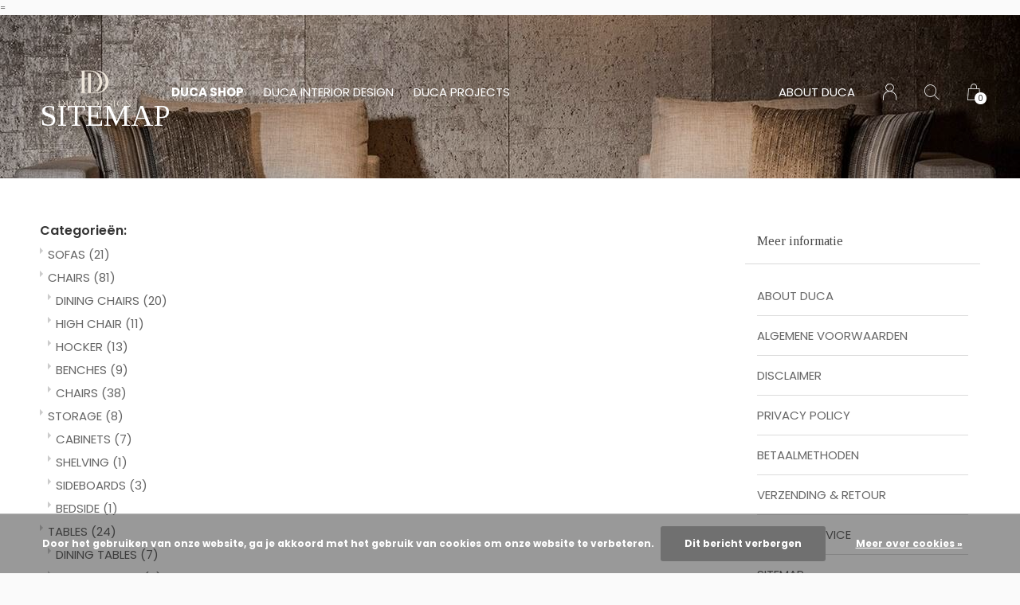

--- FILE ---
content_type: text/html;charset=utf-8
request_url: https://www.ducadesign.nl/sitemap/
body_size: 9725
content:
=
<!doctype html>
<html lang="nl" dir="ltr" class="  h-white    custom-header-hover  ">
  <head>
    
    
<script type="text/javascript">
   window.dataLayer = window.dataLayer || [];
   dataLayer.push({
                                                                                                                                   
                         
                  });
      
</script>

<!-- Google Tag Manager -->
<script>(function(w,d,s,l,i){w[l]=w[l]||[];w[l].push({'gtm.start':
new Date().getTime(),event:'gtm.js'});var f=d.getElementsByTagName(s)[0],
j=d.createElement(s),dl=l!='dataLayer'?'&l='+l:'';j.async=true;j.src=
'https://www.googletagmanager.com/gtm.js?id='+i+dl;f.parentNode.insertBefore(j,f);
})(window,document,'script','dataLayer','GTM-G8ZW44T');</script>
<!-- End Google Tag Manager -->    
    <meta charset="utf-8"/>
<!-- [START] 'blocks/head.rain' -->
<!--

  (c) 2008-2026 Lightspeed Netherlands B.V.
  http://www.lightspeedhq.com
  Generated: 02-02-2026 @ 09:21:40

-->
<link rel="canonical" href="https://www.ducadesign.nl/sitemap/"/>
<link rel="alternate" href="https://www.ducadesign.nl/index.rss" type="application/rss+xml" title="Nieuwe producten"/>
<link href="https://cdn.webshopapp.com/assets/cookielaw.css?2025-02-20" rel="stylesheet" type="text/css"/>
<meta name="robots" content="noodp,noydir"/>
<meta property="og:url" content="https://www.ducadesign.nl/sitemap/?source=facebook"/>
<meta property="og:site_name" content="DUCA DESIGN"/>
<meta property="og:title" content="SITEMAP"/>
<script src="https://apps.elfsight.com/p/platform.js"></script>
<script src="https://app.dmws.plus/shop-assets/342804/dmws-plus-loader.js?id=34c1a78809a556e21d0d178f0b1cd217"></script>
<!--[if lt IE 9]>
<script src="https://cdn.webshopapp.com/assets/html5shiv.js?2025-02-20"></script>
<![endif]-->
<!-- [END] 'blocks/head.rain' -->
    
		<meta charset="utf-8">
		<meta http-equiv="x-ua-compatible" content="ie=edge">
		<title>SITEMAP - DUCA DESIGN</title>
		<meta name="description" content="">
		<meta name="keywords" content="SITEMAP">
		<meta name="theme-color" content="#ffffff">
		<meta name="MobileOptimized" content="320">
		<meta name="HandheldFriendly" content="true">
		<meta name="viewport" content="width=device-width, initial-scale=1, maximum-scale=1, viewport-fit=cover, target-densitydpi=device-dpi, shrink-to-fit=no">
		<meta name="author" content="https://www.dmws.nl">
		<link rel="preload" href="https://fonts.googleapis.com/css?family=Poppins:300,400,500,600,700,800,900%7CTinos:300,400,500,600,700,800,900" as="style">
		<link rel="preload" as="style" href="https://cdn.webshopapp.com/assets/gui-2-0.css?2025-02-20">
		<link rel="preload" as="style" href="https://cdn.webshopapp.com/assets/gui-responsive-2-0.css?2025-02-20">
		<link rel="preload" as="style" href="https://cdn.webshopapp.com/shops/342804/themes/180664/assets/screen.css?20260119093923">
		<link rel="preload" as="style" href="https://cdn.webshopapp.com/shops/342804/themes/180664/assets/custom.css?20260119093923">
    <link rel="preload" as="style" href="https://cdn.webshopapp.com/shops/342804/themes/180664/assets/settings.css?20260119093923">
    <link rel="preload" as="style" href="https://cdn.webshopapp.com/shops/342804/themes/180664/assets/theme-corners.css?20260119093923">		<link rel="preload" as="font" href="https://cdn.webshopapp.com/shops/342804/themes/180664/assets/icomoon.woff2?20260119093923">
		<link rel="preload" as="script" href="https://cdn.webshopapp.com/assets/jquery-1-9-1.js?2025-02-20">
		<link rel="preload" as="script" href="https://cdn.webshopapp.com/assets/jquery-ui-1-10-1.js?2025-02-20">
		<link rel="preload" as="script" href="https://cdn.webshopapp.com/assets/gui.js?2025-02-20">	
    <link rel="preload" as="script" href="https://cdn.webshopapp.com/assets/gui-responsive-2-0.js?2025-02-20">
		<link rel="preload" as="script" href="https://cdn.webshopapp.com/shops/342804/themes/180664/assets/scripts.js?20260119093923">
		<link rel="preload" as="script" href="https://cdn.webshopapp.com/shops/342804/themes/180664/assets/custom.js?20260119093923">
    <link rel="preload" as="script" href="https://cdn.webshopapp.com/assets/checkout/checkout.js">
		<link href="https://fonts.googleapis.com/css?family=Poppins:300,400,500,600,700,800,900%7CTinos:300,400,500,600,700,800,900" rel="stylesheet" type="text/css">
		<link rel="stylesheet" media="screen" href="https://cdn.webshopapp.com/assets/gui-2-0.css?2025-02-20">
		<link rel="stylesheet" media="screen" href="https://cdn.webshopapp.com/assets/gui-responsive-2-0.css?2025-02-20">
		<link rel="stylesheet" media="screen" href="https://cdn.webshopapp.com/shops/342804/themes/180664/assets/screen.css?20260119093923">
		<link rel="stylesheet" media="screen" href="https://cdn.webshopapp.com/shops/342804/themes/180664/assets/custom.css?20260119093923">
    <link rel="stylesheet" media="screen" href="https://cdn.webshopapp.com/shops/342804/themes/180664/assets/settings.css?20260119093923">
    <link rel="stylesheet" media="screen" href="https://cdn.webshopapp.com/shops/342804/themes/180664/assets/calculator.css?20260119093923">
    <link rel="stylesheet" media="screen" href="https://cdn.webshopapp.com/shops/342804/themes/180664/assets/theme-corners.css?20260119093923">    <script src="https://cdn.webshopapp.com/assets/jquery-1-9-1.js?2025-02-20"></script>
    <script src="https://cdn.webshopapp.com/assets/jquery-ui-1-10-1.js?2025-02-20"></script>
    <script>let $ = jQuery</script>
    <script src="https://cdn.webshopapp.com/assets/gui.js?2025-02-20"></script>
    <script src="https://cdn.webshopapp.com/assets/gui-responsive-2-0.js?2025-02-20"></script>
		<link rel="icon" type="image/x-icon" href="https://cdn.webshopapp.com/shops/342804/themes/180664/v/2481759/assets/favicon.png?20250710114533">
		<link rel="apple-touch-icon" href="https://cdn.webshopapp.com/shops/342804/themes/180664/assets/apple-touch-icon.png?20260119093923">
		<link rel="mask-icon" href="https://cdn.webshopapp.com/shops/342804/themes/180664/assets/safari-pinned-tab.svg?20260119093923" color="#383838">
		<link rel="manifest" href="https://cdn.webshopapp.com/shops/342804/themes/180664/assets/manifest.json?20260119093923">
		<link rel="preconnect" href="https://ajax.googleapis.com">
		<link rel="preconnect" href="https://cdn.webshopapp.com/">
		<link rel="preconnect" href="https://cdn.webshopapp.com/">	
		<link rel="preconnect" href="https://fonts.googleapis.com">
		<link rel="preconnect" href="https://fonts.gstatic.com" crossorigin>
		<link rel="dns-prefetch" href="https://ajax.googleapis.com">
		<link rel="dns-prefetch" href="https://cdn.webshopapp.com/">
		<link rel="dns-prefetch" href="https://cdn.webshopapp.com/">	
		<link rel="dns-prefetch" href="https://fonts.googleapis.com">
		<link rel="dns-prefetch" href="https://fonts.gstatic.com" crossorigin>
    <meta name="msapplication-config" content="https://cdn.webshopapp.com/shops/342804/themes/180664/assets/browserconfig.xml?20260119093923">
<meta property="og:title" content="SITEMAP">
<meta property="og:type" content="website"> 
<meta property="og:description" content="">
<meta property="og:site_name" content="DUCA DESIGN">
<meta property="og:url" content="https://www.ducadesign.nl/">
<meta property="og:image" content="https://cdn.webshopapp.com/shops/342804/themes/180664/v/2738792/assets/hero-image.jpg?20251017141820">
<meta name="twitter:title" content="SITEMAP">
<meta name="twitter:description" content="">
<meta name="twitter:site" content="DUCA DESIGN">
<meta name="twitter:card" content="https://cdn.webshopapp.com/shops/342804/themes/180664/v/2736271/assets/logo.png?20251017132137">
<meta name="twitter:image" content="https://cdn.webshopapp.com/shops/342804/themes/180664/v/2738792/assets/hero-image.jpg?20251017141820">
<script type="application/ld+json">
  [
        {
      "@context": "http://schema.org/",
      "@type": "Organization",
      "url": "https://www.ducadesign.nl/",
      "name": "DUCA DESIGN",
      "legalName": "DUCA DESIGN",
      "description": "",
      "logo": "https://cdn.webshopapp.com/shops/342804/themes/180664/v/2736271/assets/logo.png?20251017132137",
      "image": "https://cdn.webshopapp.com/shops/342804/themes/180664/v/2738792/assets/hero-image.jpg?20251017141820",
      "contactPoint": {
        "@type": "ContactPoint",
        "contactType": "Customer service",
        "telephone": "+31 (0)40 213 3030"
      },
      "address": {
        "@type": "PostalAddress",
        "streetAddress": "Aalsterweg 57",
        "addressLocality": "Nederland",
        "postalCode": " 5615 CB Eindhoven",
        "addressCountry": "NL"
      }
         
    },
    { 
      "@context": "http://schema.org", 
      "@type": "WebSite", 
      "url": "https://www.ducadesign.nl/", 
      "name": "DUCA DESIGN",
      "description": "",
      "author": [
        {
          "@type": "Organization",
          "url": "https://www.dmws.nl/",
          "name": "DMWS B.V.",
          "address": {
            "@type": "PostalAddress",
            "streetAddress": "Klokgebouw 195 (Strijp-S)",
            "addressLocality": "Eindhoven",
            "addressRegion": "NB",
            "postalCode": "5617 AB",
            "addressCountry": "NL"
          }
        }
      ]
    }
  ]
</script>        	</head>
	<body>
		<div id="root">
			
      
<header id="top">
  <p id="logo">
    <a href="https://www.ducadesign.nl/" accesskey="h">
      <img src="https://cdn.webshopapp.com/shops/342804/themes/180664/v/2474832/assets/logo-dark.png?20241120203111" alt="DUCA DESIGN" width="350,350" height="45" class="inv">
      <img src="https://cdn.webshopapp.com/shops/342804/themes/180664/v/2481756/assets/logo-light.png?20241120203203" alt="DUCA DESIGN" width="350,350" height="45">
    </a>
  </p>
  <nav id="skip">
    <ul>
      <li><a href="#nav" accesskey="n">Ga naar navigatie (n)</a></li>
      <li><a href="#content" accesskey="c">Ga naar inhoud (c)</a></li>
      <li><a href="#footer" accesskey="f">Ga naar footer (f)</a></li>
    </ul>
  </nav>
    <nav id="nav" aria-label="Menu">
  <ul class="text-uppercase">
        <li class="active"><a class="strong" href="https://www.ducadesign.nl/catalog/">DUCA SHOP</a>
      <ul >
                        
        <li><a href="https://www.ducadesign.nl/sofas/">SOFAS</a>
                  </li>
                
        <li><a href="https://www.ducadesign.nl/chairs/">CHAIRS</a>
                    <ul>
                        <li><a href="https://www.ducadesign.nl/chairs/dining-chairs/">DINING CHAIRS</a>
                          </li>
                        <li><a href="https://www.ducadesign.nl/chairs/high-chair/">HIGH CHAIR</a>
                          </li>
                        <li><a href="https://www.ducadesign.nl/chairs/hocker/">HOCKER</a>
                          </li>
                        <li><a href="https://www.ducadesign.nl/chairs/benches/">BENCHES</a>
                          </li>
                        <li><a href="https://www.ducadesign.nl/chairs/chairs/">CHAIRS</a>
                          </li>
                      </ul>
                  </li>
                
        <li><a href="https://www.ducadesign.nl/storage/">STORAGE</a>
                    <ul>
                        <li><a href="https://www.ducadesign.nl/storage/cabinets/">CABINETS</a>
                          </li>
                        <li><a href="https://www.ducadesign.nl/storage/shelving/">SHELVING</a>
                          </li>
                        <li><a href="https://www.ducadesign.nl/storage/sideboards/">SIDEBOARDS</a>
                          </li>
                        <li><a href="https://www.ducadesign.nl/storage/bedside/">BEDSIDE</a>
                          </li>
                      </ul>
                  </li>
                
        <li><a href="https://www.ducadesign.nl/tables/">TABLES</a>
                    <ul>
                        <li><a href="https://www.ducadesign.nl/tables/dining-tables/">DINING TABLES</a>
                          </li>
                        <li><a href="https://www.ducadesign.nl/tables/coffee-tables/">COFFEE TABLES</a>
                          </li>
                        <li><a href="https://www.ducadesign.nl/tables/sidetables/">SIDETABLES</a>
                          </li>
                        <li><a href="https://www.ducadesign.nl/tables/high-table/">HIGH TABLE</a>
                          </li>
                        <li><a href="https://www.ducadesign.nl/tables/console-table/">CONSOLE TABLE</a>
                          </li>
                        <li><a href="https://www.ducadesign.nl/tables/desks/">DESKS</a>
                          </li>
                      </ul>
                  </li>
                
        <li><a href="https://www.ducadesign.nl/beds/">BEDS</a>
                    <ul>
                        <li><a href="https://www.ducadesign.nl/beds/headboard/">HEADBOARD</a>
                          </li>
                      </ul>
                  </li>
                
        <li><a href="https://www.ducadesign.nl/lighting/">LIGHTING</a>
                    <ul>
                        <li><a href="https://www.ducadesign.nl/lighting/pendants/">PENDANTS</a>
                          </li>
                        <li><a href="https://www.ducadesign.nl/lighting/table-lamps/">TABLE LAMPS</a>
                          </li>
                        <li><a href="https://www.ducadesign.nl/lighting/floor-lamps/">FLOOR LAMPS</a>
                          </li>
                        <li><a href="https://www.ducadesign.nl/lighting/wall-lamps/"> WALL LAMPS</a>
                          </li>
                      </ul>
                  </li>
                
        <li><a href="https://www.ducadesign.nl/decoration/">DECORATION</a>
                    <ul>
                        <li><a href="https://www.ducadesign.nl/decoration/wall-decoration/">WALL DECORATION</a>
                          </li>
                        <li><a href="https://www.ducadesign.nl/decoration/trays-plates/">TRAYS &amp; PLATES</a>
                          </li>
                        <li><a href="https://www.ducadesign.nl/decoration/decorative-items/">DECORATIVE ITEMS</a>
                          </li>
                        <li><a href="https://www.ducadesign.nl/decoration/vases-bowls-jars/">VASES, BOWLS &amp; JARS</a>
                          </li>
                        <li><a href="https://www.ducadesign.nl/decoration/mirrors-13070128/">MIRRORS</a>
                          </li>
                        <li><a href="https://www.ducadesign.nl/decoration/cushions/">CUSHIONS</a>
                          </li>
                      </ul>
                  </li>
                
        <li><a href="https://www.ducadesign.nl/cushions/">CUSHIONS</a>
                  </li>
                
        <li><a href="https://www.ducadesign.nl/scented-candles/">SCENTED CANDLES</a>
                  </li>
                
        <li><a href="https://www.ducadesign.nl/sale-13127134/">SALE</a>
                  </li>
                
        <li><a href="https://www.ducadesign.nl/outdoor/">OUTDOOR</a>
                    <ul>
                        <li><a href="https://www.ducadesign.nl/outdoor/sofas/">SOFAS</a>
                          </li>
                        <li><a href="https://www.ducadesign.nl/outdoor/coffeetables/">COFFEETABLES</a>
                          </li>
                        <li><a href="https://www.ducadesign.nl/outdoor/sidetables/">SIDETABLES</a>
                          </li>
                        <li><a href="https://www.ducadesign.nl/outdoor/dining-tables/">DINING TABLES</a>
                          </li>
                        <li><a href="https://www.ducadesign.nl/outdoor/lounge-chairs/">LOUNGE CHAIRS</a>
                          </li>
                        <li><a href="https://www.ducadesign.nl/outdoor/dining-chairs/">DINING CHAIRS</a>
                          </li>
                      </ul>
                  </li>
              </ul>
    </li>
                  		<li><a href="https://www.ducadesign.nl/duca-interior-design/" title="DUCA INTERIOR DESIGN">DUCA INTERIOR DESIGN</a></li>
          		<li><a href="https://www.ducadesign.nl/duca-projects/" title="DUCA PROJECTS">DUCA PROJECTS</a></li>
                    </ul>
  <ul>
    <li><a accesskey="5" href="https://www.ducadesign.nl/service/about/">ABOUT DUCA</a> <em>(4)</em></li>                    <li><a accesskey="6" href="https://www.ducadesign.nl/account/"><i class="icon-user"></i> <span class="hidden"> Log in</span></a> <em>(5)</em>
        <li><a accesskey="7" href="./"><i class="icon-zoom"></i> <span class="hidden">Zoeken</span></a> <em>(6)</em></li>
    <li class="cart"><a accesskey="8" href="https://www.ducadesign.nl/cart/"><i class="icon-cart"></i> <span class="hidden">Winkelwagen</span> <span>0</span></a> <em>(7)</em></li>
        <li class="lang"><a class="nl" accesskey="9" href="./"><img src="https://cdn.webshopapp.com/shops/342804/themes/180664/assets/flag-nl.svg?20260119093923" alt="Nederlands" width="18" height="12"> <span class="hidden">Taal</span></a> <em>(9)</em>
          </li>  
  </ul>
</nav>  <form action="https://www.ducadesign.nl/search/" method="get" id="formSearch">
    <p>
      <label for="q">Zoeken</label>
      <input type="search" id="q" name="q" value="" autocomplete="off" required>
      <button type="submit">Zoeken</button>
    </p>
  </form>
  <div class="subheader">
    <div class="owlSlider">
                          	</div>
      </div>
</header>

  


            
			<main id="content" class="light ">
				
                	        	<article class="module-welcome gui-compact ">
            <figure><img src="https://cdn.webshopapp.com/shops/342804/themes/180664/v/1563622/assets/cartpage-header-image.jpg?20221103115515" alt="" width="1920" height="300" class="dark-image-overlay"></figure>
            <header>
              <h1>SITEMAP</h1>
            </header>
          </article>
        	        	<article class="module-box">
                      	<link rel="stylesheet" type="text/css" href="https://cdn.webshopapp.com/assets/gui-core.css?2025-02-20" />
<script src="https://cdn.webshopapp.com/assets/gui-core.js?2025-02-20"></script>
 <div class="gui gui-sitemap">
<script src="https://cdn.webshopapp.com/assets/jquery.validate.min.js?2025-02-20" ></script>

<script type="text/javascript">

    $(document).ready(function () {
        $.validator.methods.email = function( value, element ) {
          return  /^(([^<>()\[\]\\.,;:\s@"]+(\.[^<>()\[\]\\.,;:\s@"]+)*)|(".+"))@((\[[0-9]{1,3}\.[0-9]{1,3}\.[0-9]{1,3}\.[0-9]{1,3}])|(([a-zA-Z\-0-9]+\.)+[a-zA-Z]{2,}))$/.test( value );
        }

        $.extend($.validator.messages, {
            required: 'Dit is een verplicht veld',
            remote: 'Dit veld is ongeldig',
            email: 'Moet een geldig e-mailadres zijn',
            url: 'Moet een geldige URL zijn',
            date: 'Moet een geldige datum zijn',
            dateISO: 'Moet een geldige datum zijn (ISO)',
            number: 'Moet een geldig nummer zijn',
            digits: 'Moet alleen bestaan uit cijfers',
            creditcard: 'Moet een geldig creditcardnummer zijn',
            equalTo: 'Voer de waarde opnieuw in',
            accept: 'Moet een waarde zijn met een geldige extensie',
            maxlength: $.validator.format(
                'Moet {0} tekens of minder bevatten'
            ),
            minlength: $.validator.format(
                'Moet minstens {0} tekens bevatten'
            ),
            rangelength: $.validator.format(
                'Moet tussen de {0} en {1} tekens bevatten'
            ),
            range: $.validator.format(
                'Moet een waarde zijn tussen {0} en {1}'
            ),

            max: $.validator.format(
                'Moet gelijk zijn aan of lager zijn dan {0}'
            ),
            min: $.validator.format(
                'Moet gelijk zijn aan of hoger zijn dan {0}'
            ),
        });
    });

</script>

<style>
  .giftcard-check-balance a {
    color: #000;
    text-decoration: underline;
    cursor: pointer;
  }

  .giftcard-check-balance a:hover {
    text-decoration: none;
  }

  #giftcard-modal-wrapper {
    /*js toggle to flex*/
    display: none;
    position: absolute;
    width: 100%;
    height: 100%;
    align-items: center;
    justify-content: center;
    text-align: center;
    z-index: 10;

  }

  #giftcard-modal-wrapper .giftcard-modal {
    background: #fff;
    max-width: 600px;
    width: 80%;
    position: absolute;
    top: 0;
    overflow: auto;
    display: flex;
    flex-direction: column;
    justify-content: space-between;
  }


  #giftcard-modal-wrapper .giftcard-modal-background {
    background-color: #333;
    height: 100%;
    left: 0;
    position: fixed;
    opacity: 0.6;
    top: 0;
    width: 100%;
  }



  #giftcard-modal-wrapper .giftcard-modal-header {
    background: #fff;

    display: flex;
    align-items: baseline;
    justify-content: space-between;
    padding: 12px 24px;
    border-bottom: 1px solid #D7DCE1;
  }

  #giftcard-modal-wrapper .giftcard-modal-label {
    color: #232429;
    margin: 0;
    padding: 0;
    font-size: 18px;
  }

  #giftcard-modal-wrapper #giftcard-modal-close.close {
    background: rgba(12, 13, 13, 0.1);
    font-size: 16px;
    border-radius: 50%;
    display: flex;
    justify-content: center;
    width: 20px;
    height: 20px;
    line-height: 20px;
    font-weight: bold;
    color: rgba(12, 13, 13, 0.5);
  }

  #giftcard-modal-wrapper #giftcard-modal-close.close:hover {
    background: rgba(12, 13, 13, 0.3);
  }


  #giftcard-modal-wrapper .giftcard-modal-content {
    height: 100%;
  }

  #giftcard-modal-wrapper .giftcard-modal-image {
    width: 100%;
    min-height: 230px;
    background: url("https://storage.googleapis.com/gift_card_images/gift_cards2.jpeg") no-repeat center center;
    background-size: cover;
  }


  #giftcard-modal-wrapper .giftcard-modal-form-main {
    padding: 10px 120px;
  }

  #giftcard-modal-wrapper #giftcard-check-form {
    display: flex;
    flex-direction: column;
  }

  #giftcard-modal-wrapper #giftcard-check-form .giftcard-check-form-field {

    display: flex;
    flex-direction: column;
    width: 100%;
  }

  #giftcard-modal-wrapper #giftcard-check-form .giftcard-check-form-field label {
    display: flex;
    justify-content: space-between;
    align-self: baseline;
    font-size: 14px;
    font-weight: bold;
    color: #000;

  }

  #giftcard-modal-wrapper #giftcard-check-form .giftcard-check-form-field input {
    display: inline-block;
    padding: 10px 16px;
    border: 1px solid #000;
    font-size: 14px;
    max-width: inherit;
    height: 36px;
  }

  #giftcard-modal-wrapper #giftcard-check-form .giftcard-check-action {

    margin-top: 18px;
    background: #000;
    border: 1px solid #000;
    color: #fff;
    height: 40px;
    text-transform: capitalize;
    width: fit-content;
    padding: 0 18px;
    font-weight: bold;

  }

  #giftcard-modal-wrapper #giftcard-check-form .giftcard-check-action:hover {
    background: rgba(0, 0, 0, 0.65);
    color: #fff;
  }


  #giftcard-modal-wrapper #giftcard-check-form label.error {
    color: #ff0000;
    font-weight: normal;
  }

  #giftcard-modal-wrapper #giftcard-check-form .giftcard-check-form-field input.error {
    border: 1px solid #ff0000;
  }

  #giftcard-modal-wrapper #giftcard-modal-footer button {
    background: #D7DCE1;
    color: rgba(12, 13, 13, 0.5);
    padding: 18px 24px;
    display: flex;
    justify-content: center;
    align-items: center;
    text-transform: capitalize;
  }

  #giftcard-modal-wrapper #giftcard-modal-footer button:hover {
    background: rgba(12, 13, 13, 0.3);
  }

  #giftcard-modal-wrapper .giftcard-modal-footer {
    background: #F1F1F1;
    height: 70px;
    border-top: 1px solid #D7DCE1;
    display: flex;
    align-items: left;
    justify-content: flex-end;
    padding: 18px 24px;

  }

  @media (max-width: 575px) {
    #giftcard-modal-wrapper .giftcard-modal {
      max-width: inherit;
      width: 95%;

    }

    #giftcard-modal-wrapper .giftcard-modal-form-main {
      padding: 10px 10%;
    }
  }
</style>

<!-- Modal -->
<div id="giftcard-modal-wrapper">
  <div class="giftcard-modal-background"></div>
  <div class="giftcard-modal">
    <div class="giftcard-modal-header">
      <p class="giftcard-modal-label">Saldo cadeaubon controleren</p>
      <button id="giftcard-modal-close" type="button" class="close" aria-label="Close">
        <span aria-hidden="true">&times;</span>
      </button>
    </div>
    <!-- Modal content -->

    <div id="giftcard-modal-content" class="giftcard-modal-content">
      <div class="giftcard-modal-image"></div>
      <div class="giftcard-modal-form-main">
        <form id="giftcard-check-form">
          <div class="giftcard-check-form-field">
            <label for="check-giftcard">Cadeauboncode </label>
            <input type="text" id="check-giftcard" name="giftcard" minlength="8" pattern=".{8,32}" maxlength="32" required
              placeholder='1119 - a4fd - 11ds - 9ad92'>
          </div>
          <button class="giftcard-check-action" type="submit" id="giftcard-check-btn">
            <i class="icon-user icon-white"></i> Saldo controleren
          </button>
        </form>
      </div>
    </div>
    <div id="giftcard-modal-footer" class="giftcard-modal-footer"><button
        id="giftcard-modal-close-footer">Sluiten</button></div>
  </div>
</div>


<script>
  $(document).ready(function () {

    $('#giftcard-modal-open').on('click', function () {
      $('#giftcard-modal-wrapper').css('display', 'flex');
    });

    var cardCode = '';
    $('#check-giftcard').on('change', function (e) {
      cardCode = encodeURIComponent(e.target.value);
    })
    $('#giftcard-check-btn').on('click', function (e) {
      e.preventDefault();
      $('#giftcard-check-form').validate();
      if($('#giftcard-check-form').valid()) {
        checkBalance(cardCode)
      }
    });

    function checkBalance(code) {
      if (code) {
        $.getJSON(`/giftcard/bycode/${code}/`, function (response) {
          if (response && response.giftcard && !!response.giftcard.balance >= 0) {
            var data = '<span class= "glyphicon glyphicon-gift" /></span > ' + response.giftcard.balanceFormatted;
            $('#giftcard-check-btn').html(data)
          }
          else {
            $('#giftcard-check-btn').html('Geen info')
          }
        })
      }
    }

    $('#check-giftcard').on('keydown', function () {
      $('#giftcard-check-btn').html('Saldo controleren')
    })

    // When the user clicks anywhere outside of the modal, or any close button
    $('.giftcard-modal-background, #giftcard-modal-close, #giftcard-modal-close-footer').on('click', function () {
      $('#check-giftcard').val('');
      $('#giftcard-check-btn').html('Saldo controleren')
      $('#giftcard-check-form').validate().resetForm();
      $('#giftcard-modal-wrapper').hide();
    });

    // When the user clicks ESC, close modal
    $(document).on('keyup', function (e) {
      if (e.keyCode === 27) $('#giftcard-modal-wrapper').hide();
    });


  });
</script>
    <div class="gui-page-title" role="heading" aria-level="1">SITEMAP</div>
    <div class="gui-col2-right">
        <div class="gui-col2-right-col1 gui-div-sitemap-sitemap">
                                    <div class="gui-list" role="group" aria-labelledby="gui-sitemap-group-categories-title">
                <strong role="heading" aria-level="2" id="gui-sitemap-group-categories-title">Categorieën:</strong><br />
                <ul><li><a href="https://www.ducadesign.nl/sofas/" title="SOFAS">SOFAS <span>(21)</span></a></li><li><a href="https://www.ducadesign.nl/chairs/" title="CHAIRS">CHAIRS <span>(81)</span></a><ul><li><a href="https://www.ducadesign.nl/chairs/dining-chairs/" title="DINING CHAIRS">DINING CHAIRS <span>(20)</span></a></li><li><a href="https://www.ducadesign.nl/chairs/high-chair/" title="HIGH CHAIR">HIGH CHAIR <span>(11)</span></a></li><li><a href="https://www.ducadesign.nl/chairs/hocker/" title="HOCKER">HOCKER <span>(13)</span></a></li><li><a href="https://www.ducadesign.nl/chairs/benches/" title="BENCHES">BENCHES <span>(9)</span></a></li><li><a href="https://www.ducadesign.nl/chairs/chairs/" title="CHAIRS">CHAIRS <span>(38)</span></a></li></ul></li><li><a href="https://www.ducadesign.nl/storage/" title="STORAGE">STORAGE <span>(8)</span></a><ul><li><a href="https://www.ducadesign.nl/storage/cabinets/" title="CABINETS">CABINETS <span>(7)</span></a></li><li><a href="https://www.ducadesign.nl/storage/shelving/" title="SHELVING">SHELVING <span>(1)</span></a></li><li><a href="https://www.ducadesign.nl/storage/sideboards/" title="SIDEBOARDS">SIDEBOARDS <span>(3)</span></a></li><li><a href="https://www.ducadesign.nl/storage/bedside/" title="BEDSIDE">BEDSIDE <span>(1)</span></a></li></ul></li><li><a href="https://www.ducadesign.nl/tables/" title="TABLES">TABLES <span>(24)</span></a><ul><li><a href="https://www.ducadesign.nl/tables/dining-tables/" title="DINING TABLES">DINING TABLES <span>(7)</span></a></li><li><a href="https://www.ducadesign.nl/tables/coffee-tables/" title="COFFEE TABLES">COFFEE TABLES <span>(7)</span></a></li><li><a href="https://www.ducadesign.nl/tables/sidetables/" title="SIDETABLES">SIDETABLES <span>(13)</span></a></li><li><a href="https://www.ducadesign.nl/tables/high-table/" title="HIGH TABLE">HIGH TABLE <span>(0)</span></a></li><li><a href="https://www.ducadesign.nl/tables/console-table/" title="CONSOLE TABLE">CONSOLE TABLE <span>(3)</span></a></li><li><a href="https://www.ducadesign.nl/tables/desks/" title="DESKS">DESKS <span>(0)</span></a></li></ul></li><li><a href="https://www.ducadesign.nl/beds/" title="BEDS">BEDS <span>(3)</span></a><ul><li><a href="https://www.ducadesign.nl/beds/headboard/" title="HEADBOARD">HEADBOARD <span>(0)</span></a></li></ul></li><li><a href="https://www.ducadesign.nl/lighting/" title="LIGHTING">LIGHTING <span>(41)</span></a><ul><li><a href="https://www.ducadesign.nl/lighting/pendants/" title="PENDANTS">PENDANTS <span>(4)</span></a></li><li><a href="https://www.ducadesign.nl/lighting/table-lamps/" title="TABLE LAMPS">TABLE LAMPS <span>(23)</span></a></li><li><a href="https://www.ducadesign.nl/lighting/floor-lamps/" title="FLOOR LAMPS">FLOOR LAMPS <span>(3)</span></a></li><li><a href="https://www.ducadesign.nl/lighting/wall-lamps/" title=" WALL LAMPS"> WALL LAMPS <span>(11)</span></a></li></ul></li><li><a href="https://www.ducadesign.nl/decoration/" title="DECORATION">DECORATION <span>(67)</span></a><ul><li><a href="https://www.ducadesign.nl/decoration/wall-decoration/" title="WALL DECORATION">WALL DECORATION <span>(5)</span></a></li><li><a href="https://www.ducadesign.nl/decoration/trays-plates/" title="TRAYS &amp; PLATES">TRAYS &amp; PLATES <span>(7)</span></a></li><li><a href="https://www.ducadesign.nl/decoration/decorative-items/" title="DECORATIVE ITEMS">DECORATIVE ITEMS <span>(24)</span></a></li><li><a href="https://www.ducadesign.nl/decoration/vases-bowls-jars/" title="VASES, BOWLS &amp; JARS">VASES, BOWLS &amp; JARS <span>(23)</span></a></li><li><a href="https://www.ducadesign.nl/decoration/mirrors-13070128/" title="MIRRORS">MIRRORS <span>(13)</span></a></li><li><a href="https://www.ducadesign.nl/decoration/cushions/" title="CUSHIONS">CUSHIONS <span>(4)</span></a></li></ul></li><li><a href="https://www.ducadesign.nl/cushions/" title="CUSHIONS">CUSHIONS <span>(60)</span></a></li><li><a href="https://www.ducadesign.nl/scented-candles/" title="SCENTED CANDLES">SCENTED CANDLES <span>(12)</span></a></li><li><a href="https://www.ducadesign.nl/sale-13127134/" title="SALE">SALE <span>(57)</span></a></li><li><a href="https://www.ducadesign.nl/outdoor/" title="OUTDOOR">OUTDOOR <span>(20)</span></a><ul><li><a href="https://www.ducadesign.nl/outdoor/sofas/" title="SOFAS">SOFAS <span>(3)</span></a></li><li><a href="https://www.ducadesign.nl/outdoor/coffeetables/" title="COFFEETABLES">COFFEETABLES <span>(2)</span></a></li><li><a href="https://www.ducadesign.nl/outdoor/sidetables/" title="SIDETABLES">SIDETABLES <span>(3)</span></a></li><li><a href="https://www.ducadesign.nl/outdoor/dining-tables/" title="DINING TABLES">DINING TABLES <span>(4)</span></a></li><li><a href="https://www.ducadesign.nl/outdoor/lounge-chairs/" title="LOUNGE CHAIRS">LOUNGE CHAIRS <span>(3)</span></a></li><li><a href="https://www.ducadesign.nl/outdoor/dining-chairs/" title="DINING CHAIRS">DINING CHAIRS <span>(5)</span></a></li></ul></li></ul>
            </div>
            <div class="gui-spacer"></div>
            <div class="gui-list" role="group" aria-labelledby="gui-sitemap-group-brands-title">
                <strong role="heading" aria-level="2" id="gui-sitemap-group-brands-title">Merken:</strong><br />
                <ul><li><a href="https://www.ducadesign.nl/brands/arte/" title="Arte">Arte <span>(17)</span></a></li><li><a href="https://www.ducadesign.nl/brands/casamance/" title="Casamance">Casamance <span>(0)</span></a></li><li><a href="https://www.ducadesign.nl/brands/dedar/" title="Dedar">Dedar <span>(0)</span></a></li><li><a href="https://www.ducadesign.nl/brands/design-by-us/" title="Design By Us">Design By Us <span>(1)</span></a></li><li><a href="https://www.ducadesign.nl/brands/eichholtz/" title="EICHHOLTZ">EICHHOLTZ <span>(0)</span></a></li><li><a href="https://www.ducadesign.nl/brands/elitis/" title="Elitis">Elitis <span>(0)</span></a></li><li><a href="https://www.ducadesign.nl/brands/jee-o/" title="Jee-o">Jee-o <span>(0)</span></a></li><li><a href="https://www.ducadesign.nl/brands/joseph-klibansky/" title="Joseph Klibansky">Joseph Klibansky <span>(0)</span></a></li><li><a href="https://www.ducadesign.nl/brands/macazz/" title="Macazz ">Macazz  <span>(114)</span></a></li><li><a href="https://www.ducadesign.nl/brands/marreti/" title="Marreti">Marreti <span>(1)</span></a></li><li><a href="https://www.ducadesign.nl/brands/rapture/" title="Rapture">Rapture <span>(30)</span></a></li><li><a href="https://www.ducadesign.nl/brands/richmond/" title="RICHMOND">RICHMOND <span>(31)</span></a></li><li><a href="https://www.ducadesign.nl/brands/stout/" title="Stout ">Stout  <span>(0)</span></a></li><li><a href="https://www.ducadesign.nl/brands/tom-dixon/" title="Tom Dixon">Tom Dixon <span>(1)</span></a></li><li><a href="https://www.ducadesign.nl/brands/voluspa/" title="Voluspa">Voluspa <span>(16)</span></a></li></ul>
            </div>
                            <div class="gui-spacer"></div>
                <div class="gui-list" role="group" aria-labelledby="gui-sitemap-group-blog-61896-title">
                    <strong role="heading" aria-level="2" id="gui-sitemap-group-blog-61896-title">projects:</strong><br />
                    <ul><li><a href="https://www.ducadesign.nl/blogs/projecten/penthouse-kerk/" title="PENTHOUSE KERK">PENTHOUSE KERK</a></li></ul>
                </div>
                    </div>
        <div class="gui-col2-right-col2 gui-div-sitemap-right" role="complementary" aria-labelledby="gui-sitemap-more-info-title">
            <div class="gui-block gui-div-sitemap-links">
                <div class="gui-block-title" role="heading" aria-level="2" id="gui-sitemap-more-info-title">
                    <strong>Meer informatie</strong>
                </div>
                <div class="gui-block-content">
                    <ul class="gui-block-linklist">
                                                    <li><a href="https://www.ducadesign.nl/service/about/" title="ABOUT DUCA">ABOUT DUCA</a></li>
                                                    <li><a href="https://www.ducadesign.nl/service/general-terms-conditions/" title="ALGEMENE VOORWAARDEN">ALGEMENE VOORWAARDEN</a></li>
                                                    <li><a href="https://www.ducadesign.nl/service/disclaimer/" title="DISCLAIMER">DISCLAIMER</a></li>
                                                    <li><a href="https://www.ducadesign.nl/service/privacy-policy/" title="PRIVACY POLICY">PRIVACY POLICY</a></li>
                                                    <li><a href="https://www.ducadesign.nl/service/payment-methods/" title="BETAALMETHODEN">BETAALMETHODEN</a></li>
                                                    <li><a href="https://www.ducadesign.nl/service/shipping-returns/" title="VERZENDING &amp; RETOUR">VERZENDING &amp; RETOUR</a></li>
                                                    <li><a href="https://www.ducadesign.nl/service/" title="KLANTENSERVICE">KLANTENSERVICE</a></li>
                                                    <li><a href="https://www.ducadesign.nl/sitemap/" title="SITEMAP">SITEMAP</a></li>
                                            </ul>
                </div>
            </div>
        </div>
        <div class="gui-clear"></div>
    </div>
</div>

<script>
gui_translation('This is a required field','Dit is een verplicht veld');
</script>
          </article>  
                
        

<form id="formNewsletter" action="https://www.ducadesign.nl/account/newsletter/" method="post" class="form-newsletter">
  <input type="hidden" name="key" value="f8a62312346ebf7b92bceca6e58b79c9" />
  <h2>Meld je aan voor onze nieuwsbrief</h2>
  <p>Ontvang de nieuwste aanbiedingen en promoties</p>
  <p>
    <label for="formNewsletterEmail">E-mail adres</label>
    <input type="email" id="formNewsletterEmail" name="email" required>
    <button type="submit">Abonneer</button>
  </p>
</form>
        
			</main>
			
      <footer id="footer" class="light-footer">
  <nav>
    <div>
      <h3>CONNECT</h3>
      <p>Sign up for Duca Designs emails and recieve the latest news.</p>
      <p>
              </p>
    </div>
    <div>
      <h3><span>INFO</span></h3>
      <ul>
                <li><a href="https://www.ducadesign.nl/service/about/">ABOUT DUCA</a></li>
                <li><a href="https://www.ducadesign.nl/service/general-terms-conditions/">ALGEMENE VOORWAARDEN</a></li>
                <li><a href="https://www.ducadesign.nl/service/disclaimer/">DISCLAIMER</a></li>
                <li><a href="https://www.ducadesign.nl/service/privacy-policy/">PRIVACY POLICY</a></li>
                <li><a href="https://www.ducadesign.nl/service/payment-methods/">BETAALMETHODEN</a></li>
                <li><a href="https://www.ducadesign.nl/service/shipping-returns/">VERZENDING &amp; RETOUR</a></li>
                <li><a href="https://www.ducadesign.nl/service/">KLANTENSERVICE</a></li>
                <li><a href="https://www.ducadesign.nl/sitemap/">SITEMAP</a></li>
              </ul>
    </div>
        <div>
      <h3><span>DUCA SHOP</span></h3>
      <ul>
                  <li><a href="https://www.ducadesign.nl/sofas/">SOFAS</a></li>
                  <li><a href="https://www.ducadesign.nl/chairs/">CHAIRS</a></li>
                  <li><a href="https://www.ducadesign.nl/storage/">STORAGE</a></li>
                  <li><a href="https://www.ducadesign.nl/tables/">TABLES</a></li>
                  <li><a href="https://www.ducadesign.nl/beds/">BEDS</a></li>
                  <li><a href="https://www.ducadesign.nl/lighting/">LIGHTING</a></li>
                  <li><a href="https://www.ducadesign.nl/decoration/">DECORATION</a></li>
                  <li><a href="https://www.ducadesign.nl/cushions/">CUSHIONS</a></li>
                  <li><a href="https://www.ducadesign.nl/scented-candles/">SCENTED CANDLES</a></li>
                  <li><a href="https://www.ducadesign.nl/sale-13127134/">SALE</a></li>
                  <li><a href="https://www.ducadesign.nl/outdoor/">OUTDOOR</a></li>
              </ul>
    </div>
        <div>
      <h3><span>CONTACT</span></h3>
      <ul class="list-contact">
        <li><a href="tel:">+31 (0)40 213 3030</a> DO &amp; VRIJ: 10 UUR - 17 UUR </li>
        <li><span><a href="./" class="email">INFO@DUCADESIGN.NL</a></span> <br>AALSTERWEG 57<br>5615 CB EINDHOVEN</li>              </ul>
    </div>
  </nav>
  <ul class="list-social">
    <li><a rel="external" href="https://www.facebook.com/ducadesignofficial/?locale=nl_NL"><i class="icon-facebook"></i> <span>Facebook</span></a></li>    <li><a rel="external" href="https://www.instagram.com/ducadesignofficial/"><i class="icon-instagram"></i> <span>Instagram</span></a></li>        <li><a rel="external" href="https://nl.pinterest.com/pin/433541901634376427/"><i class="icon-pinterest"></i> <span>Pinterest</span></a></li>      </ul>
  <ul class="list-payments dmws-payments">
			</ul>
  <p>
        <img src="https://cdn.webshopapp.com/shops/342804/themes/180664/assets/preload.gif?20260119093923" data-src="https://cdn.webshopapp.com/shops/342804/themes/180664/v/2474832/assets/logo-dark.png?20241120203111" alt="DUCA DESIGN" width="350,350" height="45" class="inv">
    
  </p>
</footer>
<script>
       var instaUser = false;
  var showWishlist = '';
  var accountName = '';
	var basicUrl = 'https://www.ducadesign.nl/';
  var checkoutLink = 'https://www.ducadesign.nl/checkout/';
  var exclVat = 'Excl. btw';
  var asyncUrl = 'https://cdn.webshopapp.com/shops/342804/themes/180664/assets/async.js?20260119093923';
  var TRANSLATIONS = {
  	"viewProuct": 'Bekijk product',
    "of": 'of',
    "articlesSeen": 'products seen',
    "favorites": 'Favoriten',
    "shippingCosts": 'Verzendkosten',
    "inCart": 'In winkelwagen',
    "excl": 'Excl',
    "seenProducts": 'Seen %1 of the %2 products'
  };
  var SHOP_SETTINGS = {
    "SHOW_PRODUCT_BRAND": 1,
    "B2B": '',
    "LEGAL": 'normal',
    // "showSecondImage": ( "1" === "1" ) ? 0: 1,
    "showSecondImage": 1,
    "imageFill": 0 ? "1": "2",
    "CURRENCY": {
    	"SHOW": 0,
      "CHAR": '€'
    }
  }
	var template = 'pages/sitemap.rain';
  var view = 'Bekijken';
	var validFor = 'Geldig voor';
	var noRewards = 'Geen beloningen beschikbaar voor deze order.';

	window.LS_theme = {
    "name":"RePOS",
    "developer":"DMWS",
    "docs":"https://supportdmws.zendesk.com/hc/nl/sections/360004945820-Theme-Repos",
  }
</script>
<style>
    .ui-slider-a label:before { content: "€"; }
</style>
<script> var dmws_plus_loggedIn = 0; var dmws_plus_priceStatus = 'enabled'; var dmws_plus_shopCurrency = '€'; var dmws_plus_shopCanonicalUrl = 'https://www.ducadesign.nl/sitemap/'; var dmws_plus_shopId = 342804; var dmws_plus_basicUrl = 'https://www.ducadesign.nl/'; var dmws_plus_template = 'pages/sitemap.rain'; </script>

  <script>
    var w8fzr7_moduleCalculate_text_price = 'Price per item';
    var w8fzr7_moduleCalculate_text_quantity = 'Aantal';
    var w8fzr7_moduleCalculate_text_orderid = 'Order ID';
    var w8fzr7_moduleCalculate_extra_field_name = 'Behang berekening';
  </script>




      
      <!-- [START] 'blocks/body.rain' -->
<script>
(function () {
  var s = document.createElement('script');
  s.type = 'text/javascript';
  s.async = true;
  s.src = 'https://www.ducadesign.nl/services/stats/pageview.js';
  ( document.getElementsByTagName('head')[0] || document.getElementsByTagName('body')[0] ).appendChild(s);
})();
</script>
  
<!-- Global site tag (gtag.js) - Google Analytics -->
<script async src="https://www.googletagmanager.com/gtag/js?id=G-QCHM5RTLNE"></script>
<script>
    window.dataLayer = window.dataLayer || [];
    function gtag(){dataLayer.push(arguments);}

        gtag('consent', 'default', {"ad_storage":"granted","ad_user_data":"granted","ad_personalization":"granted","analytics_storage":"granted"});
    
    gtag('js', new Date());
    gtag('config', 'G-QCHM5RTLNE', {
        'currency': 'EUR',
                'country': 'NL'
    });

    </script>
  <script src="https://apps.elfsight.com/p/platform.js" defer></script>
<script src="https://static.elfsight.com/platform/platform.js" data-use-service-core defer></script>
<div class="elfsight-app-25cfa8cd-2ec6-4a5a-bf98-7cb03c6ebc05" data-elfsight-app-lazy></div>
<div class="elfsight-app-31aca4b1-2fea-4a80-bc62-7186684b768c" data-elfsight-app-lazy></div>
<div class="elfsight-app-56f5de9a-f353-4281-9ffd-467ca5807b5a" data-elfsight-app-lazy></div>
<script>
(function () {
  var s = document.createElement('script');
  s.type = 'text/javascript';
  s.async = true;
  s.src = 'https://components.lightspeed.mollie.com/static/js/lazyload.js';
  ( document.getElementsByTagName('head')[0] || document.getElementsByTagName('body')[0] ).appendChild(s);
})();
</script>
  <div class="wsa-cookielaw">
      Door het gebruiken van onze website, ga je akkoord met het gebruik van cookies om onze website te verbeteren.
    <a href="https://www.ducadesign.nl/cookielaw/optIn/" class="wsa-cookielaw-button wsa-cookielaw-button-green" rel="nofollow" title="Dit bericht verbergen">Dit bericht verbergen</a>
    <a href="https://www.ducadesign.nl/service/privacy-policy/" class="wsa-cookielaw-link" rel="nofollow" title="Meer over cookies">Meer over cookies &raquo;</a>
  </div>
<!-- [END] 'blocks/body.rain' -->
      
		</div>
    <script defer src="https://cdn.webshopapp.com/shops/342804/themes/180664/assets/instafeed-min.js?20260119093923"></script>
		<script defer src="https://cdn.webshopapp.com/shops/342804/themes/180664/assets/scripts.js?20260119093923"></script>
		<script defer src="https://cdn.webshopapp.com/shops/342804/themes/180664/assets/custom.js?20260119093923"></script>
        
                <script>
        $('.bpost-premium .carrier-methods  a').on('click',function(){ $(this).find('input').attr('checked',true).prop('checked',true); });
    </script>
    
        
	</body>
</html>
  

--- FILE ---
content_type: text/css; charset=UTF-8
request_url: https://cdn.webshopapp.com/shops/342804/themes/180664/assets/custom.css?20260119093923
body_size: 1398
content:
/* 20251017132137 - v2 */
.gui,
.gui-block-linklist li a {
  color: #666666;
}

.gui-page-title,
.gui a.gui-bold,
.gui-block-subtitle,
.gui-table thead tr th,
.gui ul.gui-products li .gui-products-title a,
.gui-form label,
.gui-block-title.gui-dark strong,
.gui-block-title.gui-dark strong a,
.gui-content-subtitle {
  color: #3e3e3e;
}

.gui-block-inner strong {
  color: #8b8b8b;
}

.gui a {
  color: #0a8de9;
}

.gui-input.gui-focus,
.gui-text.gui-focus,
.gui-select.gui-focus {
  border-color: #0a8de9;
  box-shadow: 0 0 2px #0a8de9;
}

.gui-select.gui-focus .gui-handle {
  border-color: #0a8de9;
}

.gui-block,
.gui-block-title,
.gui-buttons.gui-border,
.gui-block-inner,
.gui-image {
  border-color: #8d8d8d;
}

.gui-block-title {
  color: #3e3e3e;
  background-color: #e6e6e6;
}

.gui-content-title {
  color: #3e3e3e;
}

.gui-form .gui-field .gui-description span {
  color: #666666;
}

.gui-block-inner {
  background-color: #dcdcdc;
}

.gui-block-option {
  border-color: #ededed;
  background-color: #f9f9f9;
}

.gui-block-option-block {
  border-color: #ededed;
}

.gui-block-title strong {
  color: #3e3e3e;
}

.gui-line,
.gui-cart-sum .gui-line {
  background-color: #cbcbcb;
}

.gui ul.gui-products li {
  border-color: #dcdcdc;
}

.gui-block-subcontent,
.gui-content-subtitle {
  border-color: #dcdcdc;
}

.gui-faq,
.gui-login,
.gui-password,
.gui-register,
.gui-review,
.gui-sitemap,
.gui-block-linklist li,
.gui-table {
  border-color: #dcdcdc;
}

.gui-block-content .gui-table {
  border-color: #ededed;
}

.gui-table thead tr th {
  border-color: #cbcbcb;
  background-color: #f9f9f9;
}

.gui-table tbody tr td {
  border-color: #ededed;
}

.gui a.gui-button-large,
.gui a.gui-button-small {
  border-color: #8d8d8d;
  color: #000000;
  background-color: #ffffff;
}

.gui a.gui-button-large.gui-button-action,
.gui a.gui-button-small.gui-button-action {
  border-color: #8d8d8d;
  color: #000000;
  background-color: #ffffff;
}

.gui a.gui-button-large:active,
.gui a.gui-button-small:active {
  background-color: #cccccc;
  border-color: #707070;
}

.gui a.gui-button-large.gui-button-action:active,
.gui a.gui-button-small.gui-button-action:active {
  background-color: #cccccc;
  border-color: #707070;
}

.gui-input,
.gui-text,
.gui-select,
.gui-number {
  border-color: #8d8d8d;
  background-color: #ffffff;
}

.gui-select .gui-handle,
.gui-number .gui-handle {
  border-color: #8d8d8d;
}

.gui-number .gui-handle a {
  background-color: #ffffff;
}

.gui-input input,
.gui-number input,
.gui-text textarea,
.gui-select .gui-value {
  color: #000000;
}

.gui-progressbar {
  background-color: #76c61b;
}

/* custom */
#top:before, #top > form:before {
    box-shadow: 0px 2px 56px 0px rgb(0 0 0 / 30%);
    background: #fff;
}

.eapp-photo-gallery-photo-gallery-component.jsx-983652452 {
    padding: 0px;
}

.dark-theme .list-product li span, .dark-theme .list-product-mobile > span, .dark-theme .list-product-mobile li span, .dark-theme .list-collection .label, .list-collection .label:not(.custom-label), #footer.light-footer:before, .black #nav > ul:first-child > li > a:before, .black #top.scroll-to-fixed-fixed #nav > ul:first-child > li > a:before, .black #top.scroll-to-fixed-fixed #nav > ul > li > a span, .h-black #nav > ul > li > a span, .theme-dark .list-filter ul label:before {
    background-color: #EDE5DA;
}

.module-featured.intro .list-btn a {
    min-width: 200px;
}

/* 1) Probeer bekende selectors van RePos/Lightspeed */
#announcement-bar,
.announcement-bar,
.announcement_bar,
.announcementBar,
#top > .subheader,
.topbar,
.top-bar,
.header-top,
.header__announcement,
.notice-bar,
.shop-message,
#header-announcement {
  display: none !important;
}

/* 2) Als een script display weer forceert, maak 'm effectief onzichtbaar */
#announcement-bar,
.announcement-bar,
.announcement_bar,
.announcementBar,
#top > .subheader,
.topbar,
.top-bar,
.header-top,
.header__announcement,
.notice-bar,
.shop-message,
#header-announcement {
  opacity: 0 !important;
  visibility: hidden !important;
  height: 0 !important;
  min-height: 0 !important;
  max-height: 0 !important;
  margin: 0 !important;
  padding: 0 !important;
  border: 0 !important;
  overflow: hidden !important;
  pointer-events: none !important;
  position: absolute !important;
  left: -9999px !important;
}

/* 3) Ruimte bovenaan pagina weghalen als het thema die reserveert */
body,
#root,
.site,
.site-wrapper,
.site-header,
.header,
#header,
.main,
.content,
.page-wrap {
  margin-top: 0 !important;
  padding-top: 0 !important;
}

/* --- Alleen voor de teamsectie --- */
@media (max-width: 640px) {
  /* grid van 3 → 2 kolommen */
  div[style*="max-width: 1200px"] ul {
    grid-template-columns: repeat(2, 1fr) !important;
    gap: 20px !important;
  }

  /* afbeeldingen netjes vullen */
  div[style*="max-width: 1200px"] img {
    width: 100% !important;
    height: auto !important;
  }

  /* namen + functie kleiner */
  div[style*="max-width: 1200px"] h5 {
    font-size: 14px !important;
    line-height: 1.3 !important;
  }

  /* functietitel boven de naam */
  div[style*="max-width: 1200px"] h5 span {
    font-size: 11px !important;
    margin-bottom: 2px !important;
  }
}

.media-wide, #content > .media-wide {
    width: auto;
    margin: 10px 0;
    padding-right: 70px;
    max-height: 690px;
}

#root .m100 {
    margin-bottom: 10px;
}

/*
#content > * {
    width: 1300px;
    margin-left: auto;
    margin-right: auto;
}

#footer {
    width: 1300px;
    margin-left: auto;
    margin-right: auto;
}  
  
.module-product .list-product {
    float: left;
    width: 645px;
}




--- FILE ---
content_type: text/css; charset=UTF-8
request_url: https://cdn.webshopapp.com/shops/342804/themes/180664/assets/calculator.css?20260119093923
body_size: -93
content:
.calculator {
  padding: 28px !important;
  background: #f7f7f7;
  margin-bottom: 28px !important;
}

.calculator .title {
	margin-bottom: 20px;
  text-align: left !important;
}

.calculator .inputs {
	display: flex;
  align-items: center;
  gap: 40px;
}

.calculator .input-wrap {
	font-size: 14px;
}

.calculator .input-wrap label {
	text-align: left !important;
}

.calculator .input-wrap .input-wrap-inner {
	display: flex;
  align-items: center;
}

.calculator .input-wrap .input-wrap-inner input {
	border: 1px solid #eee;
}

.calculator .input-wrap .input-wrap-inner .size-label {
	height: 50px;
  width: 60px;
  display: flex;
  align-items: center;
  justify-content: center;
  font-weight: 500;
  background: #fff;
  border: 1px solid #eee;
  border-left: none;
}

.calculator .calculator-btn {
  margin-top: 20px;
}
.calculator .result {
  font-size: 15px;
  margin-top: 20px;
  font-weight: bold;
}

@media only screen and (max-width: 47.5em) {
	.calculator {
    padding: 20px !important;
  }
  
  .calculator .inputs {
    display: flex;
    align-items: center;
    gap: 20px;
  }
}
@media (max-width: 767px) {
  .calculator .calculator-btn {
    display: none;
  }
}

--- FILE ---
content_type: text/javascript;charset=utf-8
request_url: https://www.ducadesign.nl/services/stats/pageview.js
body_size: -414
content:
// SEOshop 02-02-2026 09:21:43